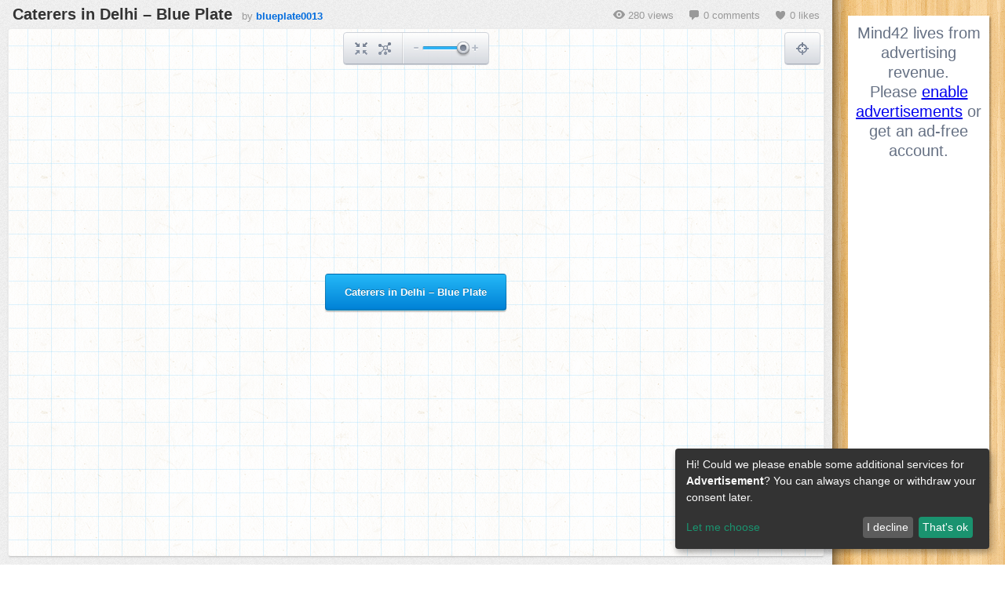

--- FILE ---
content_type: text/html; charset=utf-8
request_url: https://mind42.com/mindmap/8fd3fc59-acfc-4522-b9b3-edecd9af6da1?rel=pmb
body_size: 2228
content:
<!doctype html>
<html>
    <head>
        <title>Caterers in Delhi – Blue Plate - Mind42</title>
        <meta charset="utf-8">

        <meta name="description" content="">
                    <meta name="robots" content="noindex">
                
                    <link rel="stylesheet" href="https://static.mind42.com/2.3.14/dojo/1.10.3/dojo/resources/dojo.css" type="text/css"></link>
            <link rel="stylesheet" href="https://static.mind42.com/2.3.14/dojo/1.10.3/dijit/themes/claro/claro.css" type="text/css"></link>
                <link rel="stylesheet" href="https://static.mind42.com/2.3.14/clientViewer.css" type="text/css"></link>
        <link rel="stylesheet" href="https://static.mind42.com/2.3.14/uiForm.css" type="text/css"></link>
        <!--[if lte IE 7]>
            <link rel="stylesheet" href="https://static.mind42.com/2.3.14/clientIE7.css" type="text/css"></link>
        <![endif]-->

        
        <!--[if lt IE 9]>
            <script src="https://static.mind42.com/2.3.14/IECanvas.js"></script>
        <![endif]-->
        <script>
            window.klaroConfig = {
                acceptAll: true,
                translations: {
                    en: {
                        privacyPolicyUrl: '/privacy',
                    }
                },
                services: [
                    {
                        name: 'google-adsense',
                        translations: { tt: { title: 'Google Adsense' } },
                        purposes: ['advertisement'],
                        callback: function(consent) {
                            let event = new CustomEvent('adsense-consent-changed', { detail: consent });
                            window.dispatchEvent(event);
                        }
                    }
                ]
            };
        </script>
        <script src="https://static.mind42.com/2.3.14/klaro.js"></script>
                    <script>
                dojoConfig = {
                    staticUrl: "https://static.mind42.com/2.3.14/",
                    thumbshotUrl: "//mind42.com/thumbshots/",

                    async: true,
                    dojoBlankHtmlUrl: "/js/dojo/resources/blank.html",
                    has: {
                        "mind42-detect-screen": "/data/screen"                    },
                    packages: [
                        {
                            name: "mind42",
                            location: "/js/mind42"
                        }
                    ]
                };
            </script>
            <script src="https://static.mind42.com/2.3.14/dojo/1.10.3/dojo/dojo.js"></script>
                        <script src="https://static.mind42.com/2.3.14/alpine.js" defer></script>
            <style>
                [x-cloak] { display: none !important; }
            </style>
            </head>
    <body class="claro uiForm">
                    <div id="container" class="framed">
                
            <div id="content" class="maplist sidebar2">
                <div id="canvasContainer">
                    <div id="canvas">
                        <div id="canvasOrigin"></div>
                    </div>
                </div>
                                    <div id="framecontent">
                        <div class="info">
                            <a href="/public/8fd3fc59-acfc-4522-b9b3-edecd9af6da1" target="_blank">
                                <h1>Caterers in Delhi – Blue Plate</h1>
                            </a>
                            by
                            <a href="/user/68c74707-5720-4f02-be99-421a1e1da77b" target="_blank">
                                                                    blueplate0013                                                            </a>
                        </div>
                        <div class="meta">
                            <div class="views">
                                <div class="icon"></div>
                                280 views
                            </div>
                            <div class="comments">
                                <div class="icon"></div>
                                0 comments
                            </div>
                                                            <div class="likes">
                                    <div class="icon"></div>
                                    0 likes
                                </div>
                                                    </div>
                    </div>
                                <div id="editmenu">
                    <a class="toolbarButton" id="buttonCenter" href="javascript: void(0);">
                        <div class="icon"></div>
                        <div class="toolbarTooltip">Center mind map</div>
                    </a>
                    <a class="toolbarButton" id="buttonCollapse" href="javascript: void(0);">
                        <div class="icon"></div>
                        <div class="toolbarTooltip">Collapse/Expand all nodes</div>
                    </a>
                    <div class="separator"></div>
                    <div id="sliderZoom"></div>
                </div>
                <div id="birdview">
                    <div class="title">Birdview</div>
                    <div class="buttons">
                        <a class="toolbarButton" id="buttonBirdview" href="javascript: void(0);">
                            <div class="icon"></div>
                            <div class="toolbarTooltip">Toggle birdview</div>
                        </a>
                        <div class="separator"></div>
                        <a class="toolbarButton" id="buttonFullscreen" href="javascript: void(0);">
                            <div class="icon"></div>
                            <div class="toolbarTooltip">Full screen</div>
                        </a>
                    </div>
                    <div class="container">
                        <canvas width="190" height="135"></canvas>
                        <div class="viewport"></div>
                    </div>
                </div>
            </div>
                            <div id="sidebar" class="size2"
    x-data="{ adsenseConsent: null }"
    x-on:adsense-consent-changed.window="adsenseConsent = $event.detail">
            <div class="ad wideskyscraper">
                            <div x-show="adsenseConsent === false" x-cloak>
                    <div style="font-size: 20px; line-height: 25px; text-align: center;">
                        <span>
                            Mind42 lives from advertising revenue.<br>
                            Please <a href="javascript:void(0);" x-on:click="klaro.render(klaroConfig, {modal: true, show: true})">enable advertisements</a> or get an ad-free account.
                        </span>
                    </div>
                </div>
                <script type="text/plain"
                    data-type="application/javascript"
                    data-src="//pagead2.googlesyndication.com/pagead/js/adsbygoogle.js"
                    data-name="google-adsense"
                ></script>
                <!-- Mind42 Wide Skyscraper -->
                <ins class="adsbygoogle"
                     style="display:inline-block;width:160px;height:600px"
                     data-ad-client="ca-pub-8775667858040468"
                     data-ad-slot="8908343881"></ins>
                <script type="text/plain" data-type="application/javascript" data-name="google-adsense">
                    (adsbygoogle = window.adsbygoogle || []).push({});
                </script>
                    </div>
        </div>                    </div>
        <script>
                            require(["https://static.mind42.com/2.3.14/mind42Homepage.js", "https://static.mind42.com/2.3.14/mind42Viewer.js"], function() {
                            require(["mind42/Viewer", "dojo/domReady!"], function(Viewer) {
                    mind42 = new Viewer("e1f1dc03-48c4-4970-9149-1e84209fe41a", "normal");
                    mind42.init(({"id":"8fd3fc59-acfc-4522-b9b3-edecd9af6da1","revision":"156961925","root":{"id":"rootNode","children":[],"attributes":{"type":"rootnode","text":"Caterers in Delhi – Blue Plate"}}}));
                });
                            });
                    </script>
        <noscript>
                    </noscript>
    </body>
</html>

--- FILE ---
content_type: application/javascript
request_url: https://static.mind42.com/2.3.14/dojo/1.10.3/dojo/cldr/nls/en/gregorian.js
body_size: 1384
content:
/*
	Copyright (c) 2004-2011, The Dojo Foundation All Rights Reserved.
	Available via Academic Free License >= 2.1 OR the modified BSD license.
	see: http://dojotoolkit.org/license for details
*/

//>>built
define("dojo/cldr/nls/en/gregorian",{"dateFormatItem-Ehm":"E h:mm a","days-standAlone-short":["Su","Mo","Tu","We","Th","Fr","Sa"],"months-format-narrow":["J","F","M","A","M","J","J","A","S","O","N","D"],"field-second-relative+0":"now","quarters-standAlone-narrow":["1","2","3","4"],"field-weekday":"Day of the Week","dateFormatItem-yQQQ":"QQQ y","dateFormatItem-yMEd":"E, M/d/y","field-wed-relative+0":"this Wednesday","field-wed-relative+1":"next Wednesday","dateFormatItem-GyMMMEd":"E, MMM d, y G","dateFormatItem-MMMEd":"E, MMM d","eraNarrow":["B","A","AD","CE"],"field-tue-relative+-1":"last Tuesday","days-format-short":["Su","Mo","Tu","We","Th","Fr","Sa"],"dateTimeFormats-appendItem-Day-Of-Week":"{0} {1}","dateFormat-long":"MMMM d, y","field-fri-relative+-1":"last Friday","field-wed-relative+-1":"last Wednesday","months-format-wide":["January","February","March","April","May","June","July","August","September","October","November","December"],"dateTimeFormat-medium":"{1}, {0}","dayPeriods-format-wide-pm":"PM","dateFormat-full":"EEEE, MMMM d, y","field-thu-relative+-1":"last Thursday","dateFormatItem-Md":"M/d","dateTimeFormats-appendItem-Second":"{0} ({2}: {1})","dayPeriods-format-wide-noon":"noon","dateFormatItem-yMd":"M/d/y","field-era":"Era","dateFormatItem-yM":"M/y","months-standAlone-wide":["January","February","March","April","May","June","July","August","September","October","November","December"],"timeFormat-short":"h:mm a","quarters-format-wide":["1st quarter","2nd quarter","3rd quarter","4th quarter"],"dateFormatItem-yQQQQ":"QQQQ y","timeFormat-long":"h:mm:ss a z","field-year":"Year","dateFormatItem-yMMM":"MMM y","dateTimeFormats-appendItem-Era":"{0} {1}","field-hour":"Hour","months-format-abbr":["Jan","Feb","Mar","Apr","May","Jun","Jul","Aug","Sep","Oct","Nov","Dec"],"field-sat-relative+0":"this Saturday","field-sat-relative+1":"next Saturday","timeFormat-full":"h:mm:ss a zzzz","dateTimeFormats-appendItem-Week":"{0} ({2}: {1})","field-day-relative+0":"today","field-thu-relative+0":"this Thursday","field-day-relative+1":"tomorrow","field-thu-relative+1":"next Thursday","dateFormatItem-GyMMMd":"MMM d, y G","dateFormatItem-H":"HH","months-standAlone-abbr":["Jan","Feb","Mar","Apr","May","Jun","Jul","Aug","Sep","Oct","Nov","Dec"],"quarters-format-abbr":["Q1","Q2","Q3","Q4"],"quarters-standAlone-wide":["1st quarter","2nd quarter","3rd quarter","4th quarter"],"dateFormatItem-Gy":"y G","dateFormatItem-M":"L","days-standAlone-wide":["Sunday","Monday","Tuesday","Wednesday","Thursday","Friday","Saturday"],"timeFormat-medium":"h:mm:ss a","field-sun-relative+0":"this Sunday","dateFormatItem-Hm":"HH:mm","field-sun-relative+1":"next Sunday","eraAbbr":["BC","BCE","AD","CE"],"field-minute":"Minute","field-dayperiod":"AM/PM","dateFormatItem-d":"d","dateFormatItem-ms":"mm:ss","field-day-relative+-1":"yesterday","dateFormatItem-h":"h a","dateTimeFormat-long":"{1} 'at' {0}","dayPeriods-format-narrow-am":"a","dateFormatItem-MMMd":"MMM d","dateFormatItem-MEd":"E, M/d","dateTimeFormat-full":"{1} 'at' {0}","field-fri-relative+0":"this Friday","field-fri-relative+1":"next Friday","field-day":"Day","days-format-wide":["Sunday","Monday","Tuesday","Wednesday","Thursday","Friday","Saturday"],"field-zone":"Time Zone","dateTimeFormats-appendItem-Day":"{0} ({2}: {1})","dateFormatItem-y":"y","months-standAlone-narrow":["J","F","M","A","M","J","J","A","S","O","N","D"],"field-year-relative+-1":"last year","field-month-relative+-1":"last month","dateFormatItem-hm":"h:mm a","dateTimeFormats-appendItem-Year":"{0} {1}","dateTimeFormats-appendItem-Hour":"{0} ({2}: {1})","days-format-abbr":["Sun","Mon","Tue","Wed","Thu","Fri","Sat"],"dateFormatItem-yMMMd":"MMM d, y","eraNames":["Before Christ","Before Common Era","Anno Domini","Common Era"],"days-standAlone-narrow":["S","M","T","W","T","F","S"],"dateFormatItem-MMM":"LLL","field-month":"Month","field-tue-relative+0":"this Tuesday","dateTimeFormats-appendItem-Quarter":"{0} ({2}: {1})","field-tue-relative+1":"next Tuesday","dayPeriods-format-wide-am":"AM","dateTimeFormats-appendItem-Month":"{0} ({2}: {1})","dateTimeFormats-appendItem-Minute":"{0} ({2}: {1})","dateFormatItem-EHm":"E HH:mm","field-mon-relative+0":"this Monday","field-mon-relative+1":"next Monday","dateFormat-short":"M/d/yy","dateFormatItem-EHms":"E HH:mm:ss","dateFormatItem-Ehms":"E h:mm:ss a","dayPeriods-format-narrow-noon":"n","field-second":"Second","field-sat-relative+-1":"last Saturday","dateFormatItem-yMMMEd":"E, MMM d, y","field-sun-relative+-1":"last Sunday","field-month-relative+0":"this month","field-month-relative+1":"next month","dateFormatItem-Ed":"d E","dateTimeFormats-appendItem-Timezone":"{0} {1}","field-week":"Week","dateFormat-medium":"MMM d, y","field-year-relative+0":"this year","field-week-relative+-1":"last week","field-year-relative+1":"next year","dayPeriods-format-narrow-pm":"p","dateTimeFormat-short":"{1}, {0}","dateFormatItem-Hms":"HH:mm:ss","dateFormatItem-hms":"h:mm:ss a","dateFormatItem-GyMMM":"MMM y G","field-mon-relative+-1":"last Monday","field-week-relative+0":"this week","field-week-relative+1":"next week"});
